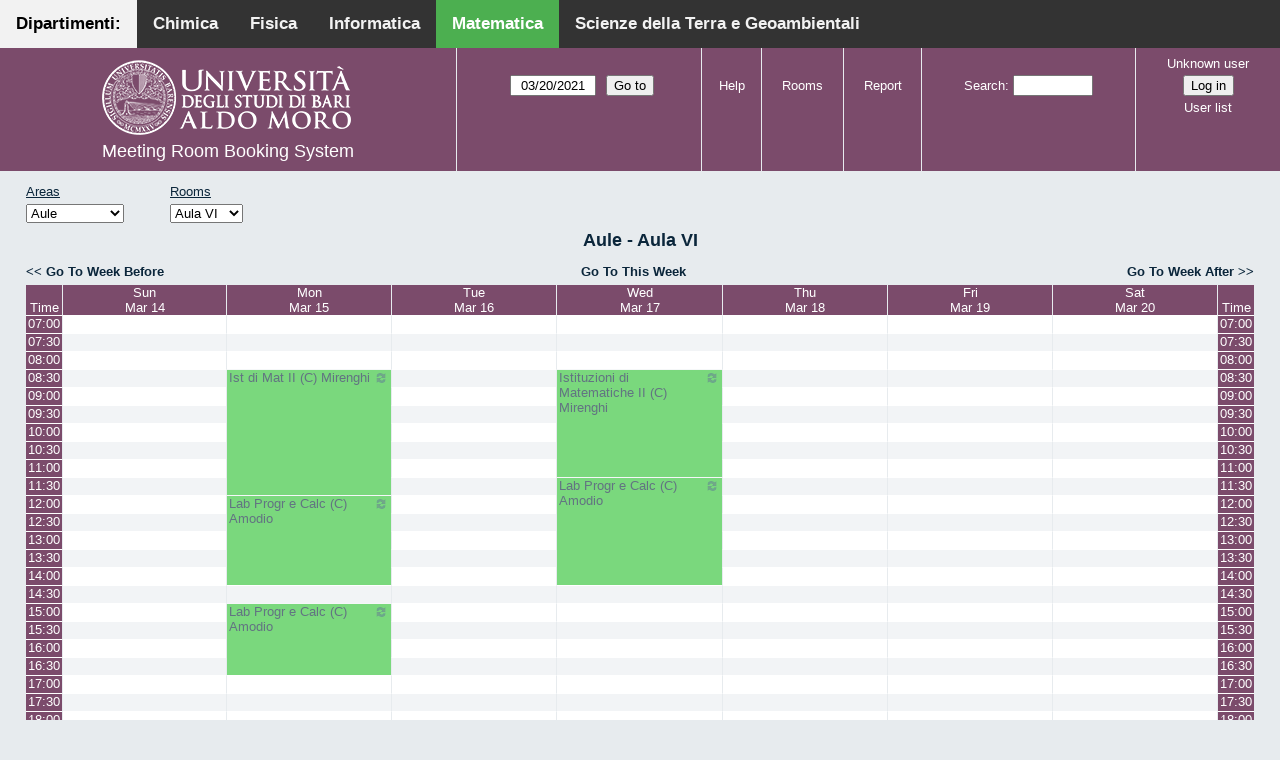

--- FILE ---
content_type: text/html; charset=utf-8
request_url: http://aule.scuolascienzeetecnologie.uniba.it/mrbs/matematica/week.php?year=2021&month=3&day=20&area=1&room=7
body_size: 6170
content:
<!DOCTYPE html>
<!--[if lte IE 9]>
<html lang="en" class="unsupported_browser">
<![endif]-->
<!--[if (!IE)|(gt IE 9)]><!-->
<html lang="en">
<!--<![endif]-->
<head>
<link rel="icon" href="favicon.gif" type="image/x-icon" />
<meta charset="utf-8">
<meta http-equiv="X-UA-Compatible" content="IE=edge">
<meta name="csrf_token" content="42b8513a1954355ae7edd7f70bbc9f18444d79625131d2bba3004f34449b57f9">
<title>Meeting Room Booking System</title>
  <link href="jquery/ui/css/jquery-ui.structure.min.css" rel="stylesheet" type="text/css">
  <link href="jquery/ui/css/sunny/jquery-ui.theme.min.css" rel="stylesheet" type="text/css">
  <link href="jquery/datatables/css/jquery.dataTables.min.css" rel="stylesheet" type="text/css">
  <link href="jquery/datatables/css/buttons.dataTables.css" rel="stylesheet" type="text/css">
  <link href="jquery/datatables/css/fixedColumns.dataTables.min.css" rel="stylesheet" type="text/css">
  <link href="jquery/datatables/css/colReorder.dataTables.css" rel="stylesheet" type="text/css">
      
    <link rel="stylesheet" href="css/mrbs.css.php" type="text/css">
        <link rel="stylesheet" media="print" href="css/mrbs-print.css.php" type="text/css">
    <!--[if IE]>
    <link rel="stylesheet" href="css/mrbs-ie.css" type="text/css">
    <![endif]-->
        <meta name="robots" content="noindex, nofollow">
  <script type="text/javascript" src="jquery/jquery-3.2.1.min.js"></script>
    <script type="text/javascript" src="jquery/jquery-migrate-3.0.0.min.js"></script>
    <script type="text/javascript" src="jquery/ui/jquery-ui.min.js"></script>
      
<script type="text/javascript">
  //<![CDATA[
    function init(params)
  {
  }
  //]]>
</script>

<script type="text/javascript" src="js/functions.js.php?area=1"></script>
<script type="text/javascript" src="js/datepicker.js.php?area=1"></script>
<script type="text/javascript" src="js/general.js.php?area=1"></script>

    
  <script type="text/javascript" src="js/refresh.js.php?area=1"></script>
    <script type="text/javascript" src="js/resizable.js.php?area=1"></script>
  <script type="text/javascript" src="js/multiple.js.php?area=1"></script>
  
<!--[if lte IE 8]>
      <script src="js/html5shiv.min.js"></script>
    <![endif]-->
    
<script type="text/javascript">

//<![CDATA[


$(window).on('load', function() {

  var args = {day: '20',
              month: '3',
              year: '2021',
              area: '1',
              room: '7',
              page: 'week'};
    init(args);

});


//]]>
</script><style>
body {
  margin: 0;
  font-family: Arial, Helvetica, sans-serif;
}
.topnav {
  overflow: hidden;
  background-color: #333;
         position:fixed;
       top: 0;
       margin:auto;
       left: 0;
       right: 0;
       width: 100%;
  
  }
.topnav a {
  float: left;
  color: #f2f2f2;
  text-align: center;
  padding: 14px 16px;
  text-decoration: none;
  font-size: 17px;
  
}
.topnav a:hover {
  background-color: #ddd;
  text-decoration: none;
  color: black;
}
.topnav a.active {
  text-decoration: none;
  background-color: #4CAF50;
  color: white;
}
.topnav a.active2 {
  text-decoration: none;
  background-color: #f2f2f2;
  color: black;
}
</style>
</head>
<div class="topnav">
  <a class="active2" href="#">Dipartimenti: </a>
  <a href="http://aule.scuolascienzeetecnologie.uniba.it/mrbs/chimica/day.php?area=1">Chimica</a>
  <a href="http://aule.scuolascienzeetecnologie.uniba.it/mrbs/fisica/day.php?area=5">Fisica</a>
  <a href="https://classbook.di.uniba.it/">Informatica</a>
  <a class="active" href="http://aule.scuolascienzeetecnologie.uniba.it/mrbs/matematica/day.php?area=1">Matematica</a>
  <a href="http://aule.scuolascienzeetecnologie.uniba.it/mrbs/scterra/day.php?area=1">Scienze della Terra e Geoambientali</a>
</div>
<body class="non_js week">
    <script type="text/javascript">
      //<![CDATA[
      $('body').addClass('js').removeClass('non_js');
      //]]>
    </script> 
    <div class="unsupported_message">
<header class="banner simple">
<nav>
<ul>
<li>
<div class="company">
<div class="logo">
<a href="http://www.uniba.it/">
<img src="images/unibalogo.png" width="256" height="128" alt="Scuola di Scienze e Tecnologie">
</a>
</div>
<div class="mrbs">
<a href="index.php">Meeting Room Booking System</a>
</div>
</div>
</li>
</ul>
</nav>
</header>
<div class="contents">
<p>Unfortunately your browser isn't supported by MRBS.  You will need to upgrade to a more recent version, or else use another browser.</p>
</div>
</div>
<header class="banner">
<nav>
<ul>
<li>
<div class="company">
<div class="logo">
<a href="http://www.uniba.it/">
<img src="images/unibalogo.png" width="256" height="128" alt="Scuola di Scienze e Tecnologie">
</a>
</div>
<div class="mrbs">
<a href="index.php">Meeting Room Booking System</a>
</div>
</div>
</li>
<li>
<form action="day.php" method="get" id="Form1">
<span class="dateselector js_hidden" data-prefix="" data-day="20" data-month="3" data-year="2021" data-min-year="2016" data-max-year="2031" data-form-id="Form1">
<select id="day" name="day">
<option value="1">1</option>
<option value="2">2</option>
<option value="3">3</option>
<option value="4">4</option>
<option value="5">5</option>
<option value="6">6</option>
<option value="7">7</option>
<option value="8">8</option>
<option value="9">9</option>
<option value="10">10</option>
<option value="11">11</option>
<option value="12">12</option>
<option value="13">13</option>
<option value="14">14</option>
<option value="15">15</option>
<option value="16">16</option>
<option value="17">17</option>
<option value="18">18</option>
<option value="19">19</option>
<option value="20" selected="selected">20</option>
<option value="21">21</option>
<option value="22">22</option>
<option value="23">23</option>
<option value="24">24</option>
<option value="25">25</option>
<option value="26">26</option>
<option value="27">27</option>
<option value="28">28</option>
<option value="29">29</option>
<option value="30">30</option>
<option value="31">31</option>
</select>
<select id="month" name="month">
<option value="1">Jan</option>
<option value="2">Feb</option>
<option value="3" selected="selected">Mar</option>
<option value="4">Apr</option>
<option value="5">May</option>
<option value="6">Jun</option>
<option value="7">Jul</option>
<option value="8">Aug</option>
<option value="9">Sep</option>
<option value="10">Oct</option>
<option value="11">Nov</option>
<option value="12">Dec</option>
</select>
<select id="year" name="year">
<option value="2016">2016</option>
<option value="2017">2017</option>
<option value="2018">2018</option>
<option value="2019">2019</option>
<option value="2020">2020</option>
<option value="2021" selected="selected">2021</option>
<option value="2022">2022</option>
<option value="2023">2023</option>
<option value="2024">2024</option>
<option value="2025">2025</option>
<option value="2026">2026</option>
<option value="2027">2027</option>
<option value="2028">2028</option>
<option value="2029">2029</option>
<option value="2030">2030</option>
<option value="2031">2031</option>
</select>
</span>
<input type="hidden" name="area" value="1">
<input type="hidden" name="room" value="7">
<input type="submit" value="Go to">
</form>
</li>
<li>
<a href="help.php?day=20&amp;month=3&amp;year=2021&amp;area=1&amp;room=7">Help</a>
</li>
<li>
<a href="admin.php?day=20&amp;month=3&amp;year=2021&amp;area=1&amp;room=7">Rooms</a>
</li>
<li>
<a href="report.php?day=20&amp;month=3&amp;year=2021&amp;area=1&amp;room=7">Report</a>
</li>
<li>
<form id="header_search" method="post" action="search.php">
<input type="hidden" name="csrf_token" value="42b8513a1954355ae7edd7f70bbc9f18444d79625131d2bba3004f34449b57f9">

<div>
<label><a href="search.php?advanced=1">Search</a></label>
<input type="search" name="search_str" value="" required>
<input type="hidden" name="day" value="20">
<input type="hidden" name="month" value="3">
<input type="hidden" name="year" value="2021">
<input type="hidden" name="area" value="1">
<input type="hidden" name="room" value="7">
</div>
</form>
</li>
<li id="logon_box">
<a href="">Unknown user</a>
<form method="post" action="admin.php">
<input type="hidden" name="csrf_token" value="42b8513a1954355ae7edd7f70bbc9f18444d79625131d2bba3004f34449b57f9">
<input type="hidden" name="target_url" value="week.php?year=2021&amp;month=3&amp;day=20&amp;area=1&amp;room=7">
<input type="hidden" name="action" value="QueryName">
<input type="submit" value="Log in">
</form>
<a id="user_list_link" href="edit_users.php">User list</a>
</li>
</ul>
</nav>
</header>
<div class="contents">
<div id="dwm_header" class="screenonly">
<div id="dwm_areas">
<h3>Areas</h3>
<form id="areaChangeForm" method="get" action="week.php">
<input type="hidden" name="csrf_token" value="42b8513a1954355ae7edd7f70bbc9f18444d79625131d2bba3004f34449b57f9">

<div>
<select class="room_area_select" id="area_select" name="area" onchange="this.form.submit()"><option  value="2">Laboratori</option>
<option selected="selected" value="1">Aule</option>
<option  value="3">Sala Riunioni</option>
</select>
<input type="hidden" name="day"   value="20">
<input type="hidden" name="month" value="3">
<input type="hidden" name="year"  value="2021">
<input type="submit" class="js_none" value="Change">
</div>
</form>
</div>
<div id="dwm_rooms">
<h3>Rooms</h3><form id="roomChangeForm" method="get" action="week.php">
<input type="hidden" name="csrf_token" value="42b8513a1954355ae7edd7f70bbc9f18444d79625131d2bba3004f34449b57f9">

<div>
<select class="room_area_select" name="room" onchange="this.form.submit()">
<option  value="1" title="Primo Anno CdL in Matematica ed Esami di Laurea- Piano Terra">Aula I</option>
<option  value="2" title="Riservata ai Docenti afferenti al Dipartimento . PT">Aula II</option>
<option  value="4" title="Docenti, Studenti, Commissioni Laurea CdL Mat.- PT">Aula III</option>
<option  value="5" title="Riservata a Lezioni CdL Matematica - PT">Aula IV</option>
<option  value="6" title="Riservata a Lezioni ed Esami - PT">Aula V</option>
<option selected="selected" value="7" title="Terzo Anno e Seminari del CdL in Matematica - PT">Aula VI</option>
<option  value="8" title="Riservata a Lezioni ed Esami - PT">Aula VII</option>
<option  value="9" title="Riservata a Lezioni ed Esami - Primo Piano">Aula VIII</option>
<option  value="10" title="Riservata a Lezioni ed Esami CdL in Mat - Primo Piano">Aula IX</option>
<option  value="11" title="Lezioni, Esami, Consiglio CdL in Mat e Mat Mag.-Primo Piano">Aula X</option>
<option  value="12" title="Secondo Anno del CdL in Matematica - Primo Piano">Aula XI</option>
<option  value="13" title="Riservata a Lezioni ed Esami - Primo Piano">Aula XII</option>
<option  value="14" title="Riservata ai Docenti afferenti al Dipartimento - QP">Aula XIII</option>
</select>
<input type="hidden" name="day"   value="20">
<input type="hidden" name="month" value="3">
<input type="hidden" name="year"  value="2021">
<input type="hidden" name="area"  value="1">
<input type="submit" class="js_none" value="Change">
</div>
</form>
</div>
</div>
<div id="dwm">
<h2>Aule - Aula VI</h2>
</div>

<nav class="date_nav">
  <a class="date_before" href="week.php?area=1&amp;room=7&amp;year=2021&amp;month=03&amp;day=13">Go To Week Before</a>
  <a class="date_now" href="week.php?area=1&amp;room=7">Go To This Week</a>
  <a class="date_after" href="week.php?area=1&amp;room=7&amp;year=2021&amp;month=03&amp;day=27">Go To Week After</a>
</nav>
<table class="dwm_main" id="week_main" data-resolution="1800"><thead>
<tr>
<th class="first_last" style="width: 1%">Time</th><th data-date="2021-3-14" style="width: 14.000000%"><a href="day.php?year=2021&amp;month=03&amp;day=14&amp;area=1" title="View Day">Sun<br>Mar 14</a></th>
<th data-date="2021-3-15" style="width: 14.000000%"><a href="day.php?year=2021&amp;month=03&amp;day=15&amp;area=1" title="View Day">Mon<br>Mar 15</a></th>
<th data-date="2021-3-16" style="width: 14.000000%"><a href="day.php?year=2021&amp;month=03&amp;day=16&amp;area=1" title="View Day">Tue<br>Mar 16</a></th>
<th data-date="2021-3-17" style="width: 14.000000%"><a href="day.php?year=2021&amp;month=03&amp;day=17&amp;area=1" title="View Day">Wed<br>Mar 17</a></th>
<th data-date="2021-3-18" style="width: 14.000000%"><a href="day.php?year=2021&amp;month=03&amp;day=18&amp;area=1" title="View Day">Thu<br>Mar 18</a></th>
<th data-date="2021-3-19" style="width: 14.000000%"><a href="day.php?year=2021&amp;month=03&amp;day=19&amp;area=1" title="View Day">Fri<br>Mar 19</a></th>
<th data-date="2021-3-20" style="width: 14.000000%"><a href="day.php?year=2021&amp;month=03&amp;day=20&amp;area=1" title="View Day">Sat<br>Mar 20</a></th>
<th class="first_last" style="width: 1%">Time</th></tr>
</thead>
<tbody>
<tr class="even_row"><td class="row_labels" data-seconds="25200">
<div class="celldiv slots1">
<a href="week.php?year=2021&amp;month=3&amp;day=20&amp;area=1&amp;room=7&amp;timetohighlight=25200" title="Highlight this line">07:00</a>
</div></td>
<td class="new">
<div class="celldiv slots1">
<a href="edit_entry.php?area=1&amp;room=7&amp;hour=7&amp;minute=0&amp;year=2021&amp;month=03&amp;day=14">
</a>
</div>
</td>
<td class="new">
<div class="celldiv slots1">
<a href="edit_entry.php?area=1&amp;room=7&amp;hour=7&amp;minute=0&amp;year=2021&amp;month=03&amp;day=15">
</a>
</div>
</td>
<td class="new">
<div class="celldiv slots1">
<a href="edit_entry.php?area=1&amp;room=7&amp;hour=7&amp;minute=0&amp;year=2021&amp;month=03&amp;day=16">
</a>
</div>
</td>
<td class="new">
<div class="celldiv slots1">
<a href="edit_entry.php?area=1&amp;room=7&amp;hour=7&amp;minute=0&amp;year=2021&amp;month=03&amp;day=17">
</a>
</div>
</td>
<td class="new">
<div class="celldiv slots1">
<a href="edit_entry.php?area=1&amp;room=7&amp;hour=7&amp;minute=0&amp;year=2021&amp;month=03&amp;day=18">
</a>
</div>
</td>
<td class="new">
<div class="celldiv slots1">
<a href="edit_entry.php?area=1&amp;room=7&amp;hour=7&amp;minute=0&amp;year=2021&amp;month=03&amp;day=19">
</a>
</div>
</td>
<td class="new">
<div class="celldiv slots1">
<a href="edit_entry.php?area=1&amp;room=7&amp;hour=7&amp;minute=0&amp;year=2021&amp;month=03&amp;day=20">
</a>
</div>
</td>
<td class="row_labels" data-seconds="25200">
<div class="celldiv slots1">
<a href="week.php?year=2021&amp;month=3&amp;day=20&amp;area=1&amp;room=7&amp;timetohighlight=25200" title="Highlight this line">07:00</a>
</div></td>
</tr>
<tr class="odd_row"><td class="row_labels" data-seconds="27000">
<div class="celldiv slots1">
<a href="week.php?year=2021&amp;month=3&amp;day=20&amp;area=1&amp;room=7&amp;timetohighlight=27000" title="Highlight this line">07:30</a>
</div></td>
<td class="new">
<div class="celldiv slots1">
<a href="edit_entry.php?area=1&amp;room=7&amp;hour=7&amp;minute=30&amp;year=2021&amp;month=03&amp;day=14">
</a>
</div>
</td>
<td class="new">
<div class="celldiv slots1">
<a href="edit_entry.php?area=1&amp;room=7&amp;hour=7&amp;minute=30&amp;year=2021&amp;month=03&amp;day=15">
</a>
</div>
</td>
<td class="new">
<div class="celldiv slots1">
<a href="edit_entry.php?area=1&amp;room=7&amp;hour=7&amp;minute=30&amp;year=2021&amp;month=03&amp;day=16">
</a>
</div>
</td>
<td class="new">
<div class="celldiv slots1">
<a href="edit_entry.php?area=1&amp;room=7&amp;hour=7&amp;minute=30&amp;year=2021&amp;month=03&amp;day=17">
</a>
</div>
</td>
<td class="new">
<div class="celldiv slots1">
<a href="edit_entry.php?area=1&amp;room=7&amp;hour=7&amp;minute=30&amp;year=2021&amp;month=03&amp;day=18">
</a>
</div>
</td>
<td class="new">
<div class="celldiv slots1">
<a href="edit_entry.php?area=1&amp;room=7&amp;hour=7&amp;minute=30&amp;year=2021&amp;month=03&amp;day=19">
</a>
</div>
</td>
<td class="new">
<div class="celldiv slots1">
<a href="edit_entry.php?area=1&amp;room=7&amp;hour=7&amp;minute=30&amp;year=2021&amp;month=03&amp;day=20">
</a>
</div>
</td>
<td class="row_labels" data-seconds="27000">
<div class="celldiv slots1">
<a href="week.php?year=2021&amp;month=3&amp;day=20&amp;area=1&amp;room=7&amp;timetohighlight=27000" title="Highlight this line">07:30</a>
</div></td>
</tr>
<tr class="even_row"><td class="row_labels" data-seconds="28800">
<div class="celldiv slots1">
<a href="week.php?year=2021&amp;month=3&amp;day=20&amp;area=1&amp;room=7&amp;timetohighlight=28800" title="Highlight this line">08:00</a>
</div></td>
<td class="new">
<div class="celldiv slots1">
<a href="edit_entry.php?area=1&amp;room=7&amp;hour=8&amp;minute=0&amp;year=2021&amp;month=03&amp;day=14">
</a>
</div>
</td>
<td class="new">
<div class="celldiv slots1">
<a href="edit_entry.php?area=1&amp;room=7&amp;hour=8&amp;minute=0&amp;year=2021&amp;month=03&amp;day=15">
</a>
</div>
</td>
<td class="new">
<div class="celldiv slots1">
<a href="edit_entry.php?area=1&amp;room=7&amp;hour=8&amp;minute=0&amp;year=2021&amp;month=03&amp;day=16">
</a>
</div>
</td>
<td class="new">
<div class="celldiv slots1">
<a href="edit_entry.php?area=1&amp;room=7&amp;hour=8&amp;minute=0&amp;year=2021&amp;month=03&amp;day=17">
</a>
</div>
</td>
<td class="new">
<div class="celldiv slots1">
<a href="edit_entry.php?area=1&amp;room=7&amp;hour=8&amp;minute=0&amp;year=2021&amp;month=03&amp;day=18">
</a>
</div>
</td>
<td class="new">
<div class="celldiv slots1">
<a href="edit_entry.php?area=1&amp;room=7&amp;hour=8&amp;minute=0&amp;year=2021&amp;month=03&amp;day=19">
</a>
</div>
</td>
<td class="new">
<div class="celldiv slots1">
<a href="edit_entry.php?area=1&amp;room=7&amp;hour=8&amp;minute=0&amp;year=2021&amp;month=03&amp;day=20">
</a>
</div>
</td>
<td class="row_labels" data-seconds="28800">
<div class="celldiv slots1">
<a href="week.php?year=2021&amp;month=3&amp;day=20&amp;area=1&amp;room=7&amp;timetohighlight=28800" title="Highlight this line">08:00</a>
</div></td>
</tr>
<tr class="odd_row"><td class="row_labels" data-seconds="30600">
<div class="celldiv slots1">
<a href="week.php?year=2021&amp;month=3&amp;day=20&amp;area=1&amp;room=7&amp;timetohighlight=30600" title="Highlight this line">08:30</a>
</div></td>
<td class="new">
<div class="celldiv slots1">
<a href="edit_entry.php?area=1&amp;room=7&amp;hour=8&amp;minute=30&amp;year=2021&amp;month=03&amp;day=14">
</a>
</div>
</td>
<td class="L tentative" rowspan="7">
<div data-id="21804" data-type="L" class="celldiv slots7">
<a href="view_entry.php?id=21804&amp;area=1&amp;day=15&amp;month=03&amp;year=2021" title="Istituzioni di Matematiche II
CdL in Chimica
Docente: Mirenghi"><img class="repeat_symbol L tentative" src="images/repeat.png" alt="Series" title="Series" width="10" height="10">Ist di Mat II (C) Mirenghi</a>
</div>
</td>
<td class="new">
<div class="celldiv slots1">
<a href="edit_entry.php?area=1&amp;room=7&amp;hour=8&amp;minute=30&amp;year=2021&amp;month=03&amp;day=16">
</a>
</div>
</td>
<td class="L tentative" rowspan="6">
<div data-id="21816" data-type="L" class="celldiv slots6">
<a href="view_entry.php?id=21816&amp;area=1&amp;day=17&amp;month=03&amp;year=2021" title="Istituzioni di Matematiche II
CdL in Chimica
Docente: Mirenghi"><img class="repeat_symbol L tentative" src="images/repeat.png" alt="Series" title="Series" width="10" height="10">Istituzioni di Matematiche II (C) Mirenghi</a>
</div>
</td>
<td class="new">
<div class="celldiv slots1">
<a href="edit_entry.php?area=1&amp;room=7&amp;hour=8&amp;minute=30&amp;year=2021&amp;month=03&amp;day=18">
</a>
</div>
</td>
<td class="new">
<div class="celldiv slots1">
<a href="edit_entry.php?area=1&amp;room=7&amp;hour=8&amp;minute=30&amp;year=2021&amp;month=03&amp;day=19">
</a>
</div>
</td>
<td class="new">
<div class="celldiv slots1">
<a href="edit_entry.php?area=1&amp;room=7&amp;hour=8&amp;minute=30&amp;year=2021&amp;month=03&amp;day=20">
</a>
</div>
</td>
<td class="row_labels" data-seconds="30600">
<div class="celldiv slots1">
<a href="week.php?year=2021&amp;month=3&amp;day=20&amp;area=1&amp;room=7&amp;timetohighlight=30600" title="Highlight this line">08:30</a>
</div></td>
</tr>
<tr class="even_row"><td class="row_labels" data-seconds="32400">
<div class="celldiv slots1">
<a href="week.php?year=2021&amp;month=3&amp;day=20&amp;area=1&amp;room=7&amp;timetohighlight=32400" title="Highlight this line">09:00</a>
</div></td>
<td class="new">
<div class="celldiv slots1">
<a href="edit_entry.php?area=1&amp;room=7&amp;hour=9&amp;minute=0&amp;year=2021&amp;month=03&amp;day=14">
</a>
</div>
</td>
<td class="new">
<div class="celldiv slots1">
<a href="edit_entry.php?area=1&amp;room=7&amp;hour=9&amp;minute=0&amp;year=2021&amp;month=03&amp;day=16">
</a>
</div>
</td>
<td class="new">
<div class="celldiv slots1">
<a href="edit_entry.php?area=1&amp;room=7&amp;hour=9&amp;minute=0&amp;year=2021&amp;month=03&amp;day=18">
</a>
</div>
</td>
<td class="new">
<div class="celldiv slots1">
<a href="edit_entry.php?area=1&amp;room=7&amp;hour=9&amp;minute=0&amp;year=2021&amp;month=03&amp;day=19">
</a>
</div>
</td>
<td class="new">
<div class="celldiv slots1">
<a href="edit_entry.php?area=1&amp;room=7&amp;hour=9&amp;minute=0&amp;year=2021&amp;month=03&amp;day=20">
</a>
</div>
</td>
<td class="row_labels" data-seconds="32400">
<div class="celldiv slots1">
<a href="week.php?year=2021&amp;month=3&amp;day=20&amp;area=1&amp;room=7&amp;timetohighlight=32400" title="Highlight this line">09:00</a>
</div></td>
</tr>
<tr class="odd_row"><td class="row_labels" data-seconds="34200">
<div class="celldiv slots1">
<a href="week.php?year=2021&amp;month=3&amp;day=20&amp;area=1&amp;room=7&amp;timetohighlight=34200" title="Highlight this line">09:30</a>
</div></td>
<td class="new">
<div class="celldiv slots1">
<a href="edit_entry.php?area=1&amp;room=7&amp;hour=9&amp;minute=30&amp;year=2021&amp;month=03&amp;day=14">
</a>
</div>
</td>
<td class="new">
<div class="celldiv slots1">
<a href="edit_entry.php?area=1&amp;room=7&amp;hour=9&amp;minute=30&amp;year=2021&amp;month=03&amp;day=16">
</a>
</div>
</td>
<td class="new">
<div class="celldiv slots1">
<a href="edit_entry.php?area=1&amp;room=7&amp;hour=9&amp;minute=30&amp;year=2021&amp;month=03&amp;day=18">
</a>
</div>
</td>
<td class="new">
<div class="celldiv slots1">
<a href="edit_entry.php?area=1&amp;room=7&amp;hour=9&amp;minute=30&amp;year=2021&amp;month=03&amp;day=19">
</a>
</div>
</td>
<td class="new">
<div class="celldiv slots1">
<a href="edit_entry.php?area=1&amp;room=7&amp;hour=9&amp;minute=30&amp;year=2021&amp;month=03&amp;day=20">
</a>
</div>
</td>
<td class="row_labels" data-seconds="34200">
<div class="celldiv slots1">
<a href="week.php?year=2021&amp;month=3&amp;day=20&amp;area=1&amp;room=7&amp;timetohighlight=34200" title="Highlight this line">09:30</a>
</div></td>
</tr>
<tr class="even_row"><td class="row_labels" data-seconds="36000">
<div class="celldiv slots1">
<a href="week.php?year=2021&amp;month=3&amp;day=20&amp;area=1&amp;room=7&amp;timetohighlight=36000" title="Highlight this line">10:00</a>
</div></td>
<td class="new">
<div class="celldiv slots1">
<a href="edit_entry.php?area=1&amp;room=7&amp;hour=10&amp;minute=0&amp;year=2021&amp;month=03&amp;day=14">
</a>
</div>
</td>
<td class="new">
<div class="celldiv slots1">
<a href="edit_entry.php?area=1&amp;room=7&amp;hour=10&amp;minute=0&amp;year=2021&amp;month=03&amp;day=16">
</a>
</div>
</td>
<td class="new">
<div class="celldiv slots1">
<a href="edit_entry.php?area=1&amp;room=7&amp;hour=10&amp;minute=0&amp;year=2021&amp;month=03&amp;day=18">
</a>
</div>
</td>
<td class="new">
<div class="celldiv slots1">
<a href="edit_entry.php?area=1&amp;room=7&amp;hour=10&amp;minute=0&amp;year=2021&amp;month=03&amp;day=19">
</a>
</div>
</td>
<td class="new">
<div class="celldiv slots1">
<a href="edit_entry.php?area=1&amp;room=7&amp;hour=10&amp;minute=0&amp;year=2021&amp;month=03&amp;day=20">
</a>
</div>
</td>
<td class="row_labels" data-seconds="36000">
<div class="celldiv slots1">
<a href="week.php?year=2021&amp;month=3&amp;day=20&amp;area=1&amp;room=7&amp;timetohighlight=36000" title="Highlight this line">10:00</a>
</div></td>
</tr>
<tr class="odd_row"><td class="row_labels" data-seconds="37800">
<div class="celldiv slots1">
<a href="week.php?year=2021&amp;month=3&amp;day=20&amp;area=1&amp;room=7&amp;timetohighlight=37800" title="Highlight this line">10:30</a>
</div></td>
<td class="new">
<div class="celldiv slots1">
<a href="edit_entry.php?area=1&amp;room=7&amp;hour=10&amp;minute=30&amp;year=2021&amp;month=03&amp;day=14">
</a>
</div>
</td>
<td class="new">
<div class="celldiv slots1">
<a href="edit_entry.php?area=1&amp;room=7&amp;hour=10&amp;minute=30&amp;year=2021&amp;month=03&amp;day=16">
</a>
</div>
</td>
<td class="new">
<div class="celldiv slots1">
<a href="edit_entry.php?area=1&amp;room=7&amp;hour=10&amp;minute=30&amp;year=2021&amp;month=03&amp;day=18">
</a>
</div>
</td>
<td class="new">
<div class="celldiv slots1">
<a href="edit_entry.php?area=1&amp;room=7&amp;hour=10&amp;minute=30&amp;year=2021&amp;month=03&amp;day=19">
</a>
</div>
</td>
<td class="new">
<div class="celldiv slots1">
<a href="edit_entry.php?area=1&amp;room=7&amp;hour=10&amp;minute=30&amp;year=2021&amp;month=03&amp;day=20">
</a>
</div>
</td>
<td class="row_labels" data-seconds="37800">
<div class="celldiv slots1">
<a href="week.php?year=2021&amp;month=3&amp;day=20&amp;area=1&amp;room=7&amp;timetohighlight=37800" title="Highlight this line">10:30</a>
</div></td>
</tr>
<tr class="even_row"><td class="row_labels" data-seconds="39600">
<div class="celldiv slots1">
<a href="week.php?year=2021&amp;month=3&amp;day=20&amp;area=1&amp;room=7&amp;timetohighlight=39600" title="Highlight this line">11:00</a>
</div></td>
<td class="new">
<div class="celldiv slots1">
<a href="edit_entry.php?area=1&amp;room=7&amp;hour=11&amp;minute=0&amp;year=2021&amp;month=03&amp;day=14">
</a>
</div>
</td>
<td class="new">
<div class="celldiv slots1">
<a href="edit_entry.php?area=1&amp;room=7&amp;hour=11&amp;minute=0&amp;year=2021&amp;month=03&amp;day=16">
</a>
</div>
</td>
<td class="new">
<div class="celldiv slots1">
<a href="edit_entry.php?area=1&amp;room=7&amp;hour=11&amp;minute=0&amp;year=2021&amp;month=03&amp;day=18">
</a>
</div>
</td>
<td class="new">
<div class="celldiv slots1">
<a href="edit_entry.php?area=1&amp;room=7&amp;hour=11&amp;minute=0&amp;year=2021&amp;month=03&amp;day=19">
</a>
</div>
</td>
<td class="new">
<div class="celldiv slots1">
<a href="edit_entry.php?area=1&amp;room=7&amp;hour=11&amp;minute=0&amp;year=2021&amp;month=03&amp;day=20">
</a>
</div>
</td>
<td class="row_labels" data-seconds="39600">
<div class="celldiv slots1">
<a href="week.php?year=2021&amp;month=3&amp;day=20&amp;area=1&amp;room=7&amp;timetohighlight=39600" title="Highlight this line">11:00</a>
</div></td>
</tr>
<tr class="odd_row"><td class="row_labels" data-seconds="41400">
<div class="celldiv slots1">
<a href="week.php?year=2021&amp;month=3&amp;day=20&amp;area=1&amp;room=7&amp;timetohighlight=41400" title="Highlight this line">11:30</a>
</div></td>
<td class="new">
<div class="celldiv slots1">
<a href="edit_entry.php?area=1&amp;room=7&amp;hour=11&amp;minute=30&amp;year=2021&amp;month=03&amp;day=14">
</a>
</div>
</td>
<td class="new">
<div class="celldiv slots1">
<a href="edit_entry.php?area=1&amp;room=7&amp;hour=11&amp;minute=30&amp;year=2021&amp;month=03&amp;day=16">
</a>
</div>
</td>
<td class="L tentative" rowspan="6">
<div data-id="21817" data-type="L" class="celldiv slots6">
<a href="view_entry.php?id=21817&amp;area=1&amp;day=17&amp;month=03&amp;year=2021" title="Laboraorio di Programmazione e Calcolo
CdL in Chimica
Docente: Amodio"><img class="repeat_symbol L tentative" src="images/repeat.png" alt="Series" title="Series" width="10" height="10">Lab Progr e Calc (C) Amodio</a>
</div>
</td>
<td class="new">
<div class="celldiv slots1">
<a href="edit_entry.php?area=1&amp;room=7&amp;hour=11&amp;minute=30&amp;year=2021&amp;month=03&amp;day=18">
</a>
</div>
</td>
<td class="new">
<div class="celldiv slots1">
<a href="edit_entry.php?area=1&amp;room=7&amp;hour=11&amp;minute=30&amp;year=2021&amp;month=03&amp;day=19">
</a>
</div>
</td>
<td class="new">
<div class="celldiv slots1">
<a href="edit_entry.php?area=1&amp;room=7&amp;hour=11&amp;minute=30&amp;year=2021&amp;month=03&amp;day=20">
</a>
</div>
</td>
<td class="row_labels" data-seconds="41400">
<div class="celldiv slots1">
<a href="week.php?year=2021&amp;month=3&amp;day=20&amp;area=1&amp;room=7&amp;timetohighlight=41400" title="Highlight this line">11:30</a>
</div></td>
</tr>
<tr class="even_row"><td class="row_labels" data-seconds="43200">
<div class="celldiv slots1">
<a href="week.php?year=2021&amp;month=3&amp;day=20&amp;area=1&amp;room=7&amp;timetohighlight=43200" title="Highlight this line">12:00</a>
</div></td>
<td class="new">
<div class="celldiv slots1">
<a href="edit_entry.php?area=1&amp;room=7&amp;hour=12&amp;minute=0&amp;year=2021&amp;month=03&amp;day=14">
</a>
</div>
</td>
<td class="L tentative" rowspan="5">
<div data-id="21805" data-type="L" class="celldiv slots5">
<a href="view_entry.php?id=21805&amp;area=1&amp;day=15&amp;month=03&amp;year=2021" title="Laboraorio di Programmazione e Calcolo
CdL in Chimica
Docente: Amodio"><img class="repeat_symbol L tentative" src="images/repeat.png" alt="Series" title="Series" width="10" height="10">Lab Progr e Calc (C) Amodio</a>
</div>
</td>
<td class="new">
<div class="celldiv slots1">
<a href="edit_entry.php?area=1&amp;room=7&amp;hour=12&amp;minute=0&amp;year=2021&amp;month=03&amp;day=16">
</a>
</div>
</td>
<td class="new">
<div class="celldiv slots1">
<a href="edit_entry.php?area=1&amp;room=7&amp;hour=12&amp;minute=0&amp;year=2021&amp;month=03&amp;day=18">
</a>
</div>
</td>
<td class="new">
<div class="celldiv slots1">
<a href="edit_entry.php?area=1&amp;room=7&amp;hour=12&amp;minute=0&amp;year=2021&amp;month=03&amp;day=19">
</a>
</div>
</td>
<td class="new">
<div class="celldiv slots1">
<a href="edit_entry.php?area=1&amp;room=7&amp;hour=12&amp;minute=0&amp;year=2021&amp;month=03&amp;day=20">
</a>
</div>
</td>
<td class="row_labels" data-seconds="43200">
<div class="celldiv slots1">
<a href="week.php?year=2021&amp;month=3&amp;day=20&amp;area=1&amp;room=7&amp;timetohighlight=43200" title="Highlight this line">12:00</a>
</div></td>
</tr>
<tr class="odd_row"><td class="row_labels" data-seconds="45000">
<div class="celldiv slots1">
<a href="week.php?year=2021&amp;month=3&amp;day=20&amp;area=1&amp;room=7&amp;timetohighlight=45000" title="Highlight this line">12:30</a>
</div></td>
<td class="new">
<div class="celldiv slots1">
<a href="edit_entry.php?area=1&amp;room=7&amp;hour=12&amp;minute=30&amp;year=2021&amp;month=03&amp;day=14">
</a>
</div>
</td>
<td class="new">
<div class="celldiv slots1">
<a href="edit_entry.php?area=1&amp;room=7&amp;hour=12&amp;minute=30&amp;year=2021&amp;month=03&amp;day=16">
</a>
</div>
</td>
<td class="new">
<div class="celldiv slots1">
<a href="edit_entry.php?area=1&amp;room=7&amp;hour=12&amp;minute=30&amp;year=2021&amp;month=03&amp;day=18">
</a>
</div>
</td>
<td class="new">
<div class="celldiv slots1">
<a href="edit_entry.php?area=1&amp;room=7&amp;hour=12&amp;minute=30&amp;year=2021&amp;month=03&amp;day=19">
</a>
</div>
</td>
<td class="new">
<div class="celldiv slots1">
<a href="edit_entry.php?area=1&amp;room=7&amp;hour=12&amp;minute=30&amp;year=2021&amp;month=03&amp;day=20">
</a>
</div>
</td>
<td class="row_labels" data-seconds="45000">
<div class="celldiv slots1">
<a href="week.php?year=2021&amp;month=3&amp;day=20&amp;area=1&amp;room=7&amp;timetohighlight=45000" title="Highlight this line">12:30</a>
</div></td>
</tr>
<tr class="even_row"><td class="row_labels" data-seconds="46800">
<div class="celldiv slots1">
<a href="week.php?year=2021&amp;month=3&amp;day=20&amp;area=1&amp;room=7&amp;timetohighlight=46800" title="Highlight this line">13:00</a>
</div></td>
<td class="new">
<div class="celldiv slots1">
<a href="edit_entry.php?area=1&amp;room=7&amp;hour=13&amp;minute=0&amp;year=2021&amp;month=03&amp;day=14">
</a>
</div>
</td>
<td class="new">
<div class="celldiv slots1">
<a href="edit_entry.php?area=1&amp;room=7&amp;hour=13&amp;minute=0&amp;year=2021&amp;month=03&amp;day=16">
</a>
</div>
</td>
<td class="new">
<div class="celldiv slots1">
<a href="edit_entry.php?area=1&amp;room=7&amp;hour=13&amp;minute=0&amp;year=2021&amp;month=03&amp;day=18">
</a>
</div>
</td>
<td class="new">
<div class="celldiv slots1">
<a href="edit_entry.php?area=1&amp;room=7&amp;hour=13&amp;minute=0&amp;year=2021&amp;month=03&amp;day=19">
</a>
</div>
</td>
<td class="new">
<div class="celldiv slots1">
<a href="edit_entry.php?area=1&amp;room=7&amp;hour=13&amp;minute=0&amp;year=2021&amp;month=03&amp;day=20">
</a>
</div>
</td>
<td class="row_labels" data-seconds="46800">
<div class="celldiv slots1">
<a href="week.php?year=2021&amp;month=3&amp;day=20&amp;area=1&amp;room=7&amp;timetohighlight=46800" title="Highlight this line">13:00</a>
</div></td>
</tr>
<tr class="odd_row"><td class="row_labels" data-seconds="48600">
<div class="celldiv slots1">
<a href="week.php?year=2021&amp;month=3&amp;day=20&amp;area=1&amp;room=7&amp;timetohighlight=48600" title="Highlight this line">13:30</a>
</div></td>
<td class="new">
<div class="celldiv slots1">
<a href="edit_entry.php?area=1&amp;room=7&amp;hour=13&amp;minute=30&amp;year=2021&amp;month=03&amp;day=14">
</a>
</div>
</td>
<td class="new">
<div class="celldiv slots1">
<a href="edit_entry.php?area=1&amp;room=7&amp;hour=13&amp;minute=30&amp;year=2021&amp;month=03&amp;day=16">
</a>
</div>
</td>
<td class="new">
<div class="celldiv slots1">
<a href="edit_entry.php?area=1&amp;room=7&amp;hour=13&amp;minute=30&amp;year=2021&amp;month=03&amp;day=18">
</a>
</div>
</td>
<td class="new">
<div class="celldiv slots1">
<a href="edit_entry.php?area=1&amp;room=7&amp;hour=13&amp;minute=30&amp;year=2021&amp;month=03&amp;day=19">
</a>
</div>
</td>
<td class="new">
<div class="celldiv slots1">
<a href="edit_entry.php?area=1&amp;room=7&amp;hour=13&amp;minute=30&amp;year=2021&amp;month=03&amp;day=20">
</a>
</div>
</td>
<td class="row_labels" data-seconds="48600">
<div class="celldiv slots1">
<a href="week.php?year=2021&amp;month=3&amp;day=20&amp;area=1&amp;room=7&amp;timetohighlight=48600" title="Highlight this line">13:30</a>
</div></td>
</tr>
<tr class="even_row"><td class="row_labels" data-seconds="50400">
<div class="celldiv slots1">
<a href="week.php?year=2021&amp;month=3&amp;day=20&amp;area=1&amp;room=7&amp;timetohighlight=50400" title="Highlight this line">14:00</a>
</div></td>
<td class="new">
<div class="celldiv slots1">
<a href="edit_entry.php?area=1&amp;room=7&amp;hour=14&amp;minute=0&amp;year=2021&amp;month=03&amp;day=14">
</a>
</div>
</td>
<td class="new">
<div class="celldiv slots1">
<a href="edit_entry.php?area=1&amp;room=7&amp;hour=14&amp;minute=0&amp;year=2021&amp;month=03&amp;day=16">
</a>
</div>
</td>
<td class="new">
<div class="celldiv slots1">
<a href="edit_entry.php?area=1&amp;room=7&amp;hour=14&amp;minute=0&amp;year=2021&amp;month=03&amp;day=18">
</a>
</div>
</td>
<td class="new">
<div class="celldiv slots1">
<a href="edit_entry.php?area=1&amp;room=7&amp;hour=14&amp;minute=0&amp;year=2021&amp;month=03&amp;day=19">
</a>
</div>
</td>
<td class="new">
<div class="celldiv slots1">
<a href="edit_entry.php?area=1&amp;room=7&amp;hour=14&amp;minute=0&amp;year=2021&amp;month=03&amp;day=20">
</a>
</div>
</td>
<td class="row_labels" data-seconds="50400">
<div class="celldiv slots1">
<a href="week.php?year=2021&amp;month=3&amp;day=20&amp;area=1&amp;room=7&amp;timetohighlight=50400" title="Highlight this line">14:00</a>
</div></td>
</tr>
<tr class="odd_row"><td class="row_labels" data-seconds="52200">
<div class="celldiv slots1">
<a href="week.php?year=2021&amp;month=3&amp;day=20&amp;area=1&amp;room=7&amp;timetohighlight=52200" title="Highlight this line">14:30</a>
</div></td>
<td class="new">
<div class="celldiv slots1">
<a href="edit_entry.php?area=1&amp;room=7&amp;hour=14&amp;minute=30&amp;year=2021&amp;month=03&amp;day=14">
</a>
</div>
</td>
<td class="new">
<div class="celldiv slots1">
<a href="edit_entry.php?area=1&amp;room=7&amp;hour=14&amp;minute=30&amp;year=2021&amp;month=03&amp;day=15">
</a>
</div>
</td>
<td class="new">
<div class="celldiv slots1">
<a href="edit_entry.php?area=1&amp;room=7&amp;hour=14&amp;minute=30&amp;year=2021&amp;month=03&amp;day=16">
</a>
</div>
</td>
<td class="new">
<div class="celldiv slots1">
<a href="edit_entry.php?area=1&amp;room=7&amp;hour=14&amp;minute=30&amp;year=2021&amp;month=03&amp;day=17">
</a>
</div>
</td>
<td class="new">
<div class="celldiv slots1">
<a href="edit_entry.php?area=1&amp;room=7&amp;hour=14&amp;minute=30&amp;year=2021&amp;month=03&amp;day=18">
</a>
</div>
</td>
<td class="new">
<div class="celldiv slots1">
<a href="edit_entry.php?area=1&amp;room=7&amp;hour=14&amp;minute=30&amp;year=2021&amp;month=03&amp;day=19">
</a>
</div>
</td>
<td class="new">
<div class="celldiv slots1">
<a href="edit_entry.php?area=1&amp;room=7&amp;hour=14&amp;minute=30&amp;year=2021&amp;month=03&amp;day=20">
</a>
</div>
</td>
<td class="row_labels" data-seconds="52200">
<div class="celldiv slots1">
<a href="week.php?year=2021&amp;month=3&amp;day=20&amp;area=1&amp;room=7&amp;timetohighlight=52200" title="Highlight this line">14:30</a>
</div></td>
</tr>
<tr class="even_row"><td class="row_labels" data-seconds="54000">
<div class="celldiv slots1">
<a href="week.php?year=2021&amp;month=3&amp;day=20&amp;area=1&amp;room=7&amp;timetohighlight=54000" title="Highlight this line">15:00</a>
</div></td>
<td class="new">
<div class="celldiv slots1">
<a href="edit_entry.php?area=1&amp;room=7&amp;hour=15&amp;minute=0&amp;year=2021&amp;month=03&amp;day=14">
</a>
</div>
</td>
<td class="L tentative" rowspan="4">
<div data-id="21806" data-type="L" class="celldiv slots4">
<a href="view_entry.php?id=21806&amp;area=1&amp;day=15&amp;month=03&amp;year=2021" title="Laboraorio di Programmazione e Calcolo
CdL in Chimica
Docente: Amodio"><img class="repeat_symbol L tentative" src="images/repeat.png" alt="Series" title="Series" width="10" height="10">Lab Progr e Calc (C) Amodio</a>
</div>
</td>
<td class="new">
<div class="celldiv slots1">
<a href="edit_entry.php?area=1&amp;room=7&amp;hour=15&amp;minute=0&amp;year=2021&amp;month=03&amp;day=16">
</a>
</div>
</td>
<td class="new">
<div class="celldiv slots1">
<a href="edit_entry.php?area=1&amp;room=7&amp;hour=15&amp;minute=0&amp;year=2021&amp;month=03&amp;day=17">
</a>
</div>
</td>
<td class="new">
<div class="celldiv slots1">
<a href="edit_entry.php?area=1&amp;room=7&amp;hour=15&amp;minute=0&amp;year=2021&amp;month=03&amp;day=18">
</a>
</div>
</td>
<td class="new">
<div class="celldiv slots1">
<a href="edit_entry.php?area=1&amp;room=7&amp;hour=15&amp;minute=0&amp;year=2021&amp;month=03&amp;day=19">
</a>
</div>
</td>
<td class="new">
<div class="celldiv slots1">
<a href="edit_entry.php?area=1&amp;room=7&amp;hour=15&amp;minute=0&amp;year=2021&amp;month=03&amp;day=20">
</a>
</div>
</td>
<td class="row_labels" data-seconds="54000">
<div class="celldiv slots1">
<a href="week.php?year=2021&amp;month=3&amp;day=20&amp;area=1&amp;room=7&amp;timetohighlight=54000" title="Highlight this line">15:00</a>
</div></td>
</tr>
<tr class="odd_row"><td class="row_labels" data-seconds="55800">
<div class="celldiv slots1">
<a href="week.php?year=2021&amp;month=3&amp;day=20&amp;area=1&amp;room=7&amp;timetohighlight=55800" title="Highlight this line">15:30</a>
</div></td>
<td class="new">
<div class="celldiv slots1">
<a href="edit_entry.php?area=1&amp;room=7&amp;hour=15&amp;minute=30&amp;year=2021&amp;month=03&amp;day=14">
</a>
</div>
</td>
<td class="new">
<div class="celldiv slots1">
<a href="edit_entry.php?area=1&amp;room=7&amp;hour=15&amp;minute=30&amp;year=2021&amp;month=03&amp;day=16">
</a>
</div>
</td>
<td class="new">
<div class="celldiv slots1">
<a href="edit_entry.php?area=1&amp;room=7&amp;hour=15&amp;minute=30&amp;year=2021&amp;month=03&amp;day=17">
</a>
</div>
</td>
<td class="new">
<div class="celldiv slots1">
<a href="edit_entry.php?area=1&amp;room=7&amp;hour=15&amp;minute=30&amp;year=2021&amp;month=03&amp;day=18">
</a>
</div>
</td>
<td class="new">
<div class="celldiv slots1">
<a href="edit_entry.php?area=1&amp;room=7&amp;hour=15&amp;minute=30&amp;year=2021&amp;month=03&amp;day=19">
</a>
</div>
</td>
<td class="new">
<div class="celldiv slots1">
<a href="edit_entry.php?area=1&amp;room=7&amp;hour=15&amp;minute=30&amp;year=2021&amp;month=03&amp;day=20">
</a>
</div>
</td>
<td class="row_labels" data-seconds="55800">
<div class="celldiv slots1">
<a href="week.php?year=2021&amp;month=3&amp;day=20&amp;area=1&amp;room=7&amp;timetohighlight=55800" title="Highlight this line">15:30</a>
</div></td>
</tr>
<tr class="even_row"><td class="row_labels" data-seconds="57600">
<div class="celldiv slots1">
<a href="week.php?year=2021&amp;month=3&amp;day=20&amp;area=1&amp;room=7&amp;timetohighlight=57600" title="Highlight this line">16:00</a>
</div></td>
<td class="new">
<div class="celldiv slots1">
<a href="edit_entry.php?area=1&amp;room=7&amp;hour=16&amp;minute=0&amp;year=2021&amp;month=03&amp;day=14">
</a>
</div>
</td>
<td class="new">
<div class="celldiv slots1">
<a href="edit_entry.php?area=1&amp;room=7&amp;hour=16&amp;minute=0&amp;year=2021&amp;month=03&amp;day=16">
</a>
</div>
</td>
<td class="new">
<div class="celldiv slots1">
<a href="edit_entry.php?area=1&amp;room=7&amp;hour=16&amp;minute=0&amp;year=2021&amp;month=03&amp;day=17">
</a>
</div>
</td>
<td class="new">
<div class="celldiv slots1">
<a href="edit_entry.php?area=1&amp;room=7&amp;hour=16&amp;minute=0&amp;year=2021&amp;month=03&amp;day=18">
</a>
</div>
</td>
<td class="new">
<div class="celldiv slots1">
<a href="edit_entry.php?area=1&amp;room=7&amp;hour=16&amp;minute=0&amp;year=2021&amp;month=03&amp;day=19">
</a>
</div>
</td>
<td class="new">
<div class="celldiv slots1">
<a href="edit_entry.php?area=1&amp;room=7&amp;hour=16&amp;minute=0&amp;year=2021&amp;month=03&amp;day=20">
</a>
</div>
</td>
<td class="row_labels" data-seconds="57600">
<div class="celldiv slots1">
<a href="week.php?year=2021&amp;month=3&amp;day=20&amp;area=1&amp;room=7&amp;timetohighlight=57600" title="Highlight this line">16:00</a>
</div></td>
</tr>
<tr class="odd_row"><td class="row_labels" data-seconds="59400">
<div class="celldiv slots1">
<a href="week.php?year=2021&amp;month=3&amp;day=20&amp;area=1&amp;room=7&amp;timetohighlight=59400" title="Highlight this line">16:30</a>
</div></td>
<td class="new">
<div class="celldiv slots1">
<a href="edit_entry.php?area=1&amp;room=7&amp;hour=16&amp;minute=30&amp;year=2021&amp;month=03&amp;day=14">
</a>
</div>
</td>
<td class="new">
<div class="celldiv slots1">
<a href="edit_entry.php?area=1&amp;room=7&amp;hour=16&amp;minute=30&amp;year=2021&amp;month=03&amp;day=16">
</a>
</div>
</td>
<td class="new">
<div class="celldiv slots1">
<a href="edit_entry.php?area=1&amp;room=7&amp;hour=16&amp;minute=30&amp;year=2021&amp;month=03&amp;day=17">
</a>
</div>
</td>
<td class="new">
<div class="celldiv slots1">
<a href="edit_entry.php?area=1&amp;room=7&amp;hour=16&amp;minute=30&amp;year=2021&amp;month=03&amp;day=18">
</a>
</div>
</td>
<td class="new">
<div class="celldiv slots1">
<a href="edit_entry.php?area=1&amp;room=7&amp;hour=16&amp;minute=30&amp;year=2021&amp;month=03&amp;day=19">
</a>
</div>
</td>
<td class="new">
<div class="celldiv slots1">
<a href="edit_entry.php?area=1&amp;room=7&amp;hour=16&amp;minute=30&amp;year=2021&amp;month=03&amp;day=20">
</a>
</div>
</td>
<td class="row_labels" data-seconds="59400">
<div class="celldiv slots1">
<a href="week.php?year=2021&amp;month=3&amp;day=20&amp;area=1&amp;room=7&amp;timetohighlight=59400" title="Highlight this line">16:30</a>
</div></td>
</tr>
<tr class="even_row"><td class="row_labels" data-seconds="61200">
<div class="celldiv slots1">
<a href="week.php?year=2021&amp;month=3&amp;day=20&amp;area=1&amp;room=7&amp;timetohighlight=61200" title="Highlight this line">17:00</a>
</div></td>
<td class="new">
<div class="celldiv slots1">
<a href="edit_entry.php?area=1&amp;room=7&amp;hour=17&amp;minute=0&amp;year=2021&amp;month=03&amp;day=14">
</a>
</div>
</td>
<td class="new">
<div class="celldiv slots1">
<a href="edit_entry.php?area=1&amp;room=7&amp;hour=17&amp;minute=0&amp;year=2021&amp;month=03&amp;day=15">
</a>
</div>
</td>
<td class="new">
<div class="celldiv slots1">
<a href="edit_entry.php?area=1&amp;room=7&amp;hour=17&amp;minute=0&amp;year=2021&amp;month=03&amp;day=16">
</a>
</div>
</td>
<td class="new">
<div class="celldiv slots1">
<a href="edit_entry.php?area=1&amp;room=7&amp;hour=17&amp;minute=0&amp;year=2021&amp;month=03&amp;day=17">
</a>
</div>
</td>
<td class="new">
<div class="celldiv slots1">
<a href="edit_entry.php?area=1&amp;room=7&amp;hour=17&amp;minute=0&amp;year=2021&amp;month=03&amp;day=18">
</a>
</div>
</td>
<td class="new">
<div class="celldiv slots1">
<a href="edit_entry.php?area=1&amp;room=7&amp;hour=17&amp;minute=0&amp;year=2021&amp;month=03&amp;day=19">
</a>
</div>
</td>
<td class="new">
<div class="celldiv slots1">
<a href="edit_entry.php?area=1&amp;room=7&amp;hour=17&amp;minute=0&amp;year=2021&amp;month=03&amp;day=20">
</a>
</div>
</td>
<td class="row_labels" data-seconds="61200">
<div class="celldiv slots1">
<a href="week.php?year=2021&amp;month=3&amp;day=20&amp;area=1&amp;room=7&amp;timetohighlight=61200" title="Highlight this line">17:00</a>
</div></td>
</tr>
<tr class="odd_row"><td class="row_labels" data-seconds="63000">
<div class="celldiv slots1">
<a href="week.php?year=2021&amp;month=3&amp;day=20&amp;area=1&amp;room=7&amp;timetohighlight=63000" title="Highlight this line">17:30</a>
</div></td>
<td class="new">
<div class="celldiv slots1">
<a href="edit_entry.php?area=1&amp;room=7&amp;hour=17&amp;minute=30&amp;year=2021&amp;month=03&amp;day=14">
</a>
</div>
</td>
<td class="new">
<div class="celldiv slots1">
<a href="edit_entry.php?area=1&amp;room=7&amp;hour=17&amp;minute=30&amp;year=2021&amp;month=03&amp;day=15">
</a>
</div>
</td>
<td class="new">
<div class="celldiv slots1">
<a href="edit_entry.php?area=1&amp;room=7&amp;hour=17&amp;minute=30&amp;year=2021&amp;month=03&amp;day=16">
</a>
</div>
</td>
<td class="new">
<div class="celldiv slots1">
<a href="edit_entry.php?area=1&amp;room=7&amp;hour=17&amp;minute=30&amp;year=2021&amp;month=03&amp;day=17">
</a>
</div>
</td>
<td class="new">
<div class="celldiv slots1">
<a href="edit_entry.php?area=1&amp;room=7&amp;hour=17&amp;minute=30&amp;year=2021&amp;month=03&amp;day=18">
</a>
</div>
</td>
<td class="new">
<div class="celldiv slots1">
<a href="edit_entry.php?area=1&amp;room=7&amp;hour=17&amp;minute=30&amp;year=2021&amp;month=03&amp;day=19">
</a>
</div>
</td>
<td class="new">
<div class="celldiv slots1">
<a href="edit_entry.php?area=1&amp;room=7&amp;hour=17&amp;minute=30&amp;year=2021&amp;month=03&amp;day=20">
</a>
</div>
</td>
<td class="row_labels" data-seconds="63000">
<div class="celldiv slots1">
<a href="week.php?year=2021&amp;month=3&amp;day=20&amp;area=1&amp;room=7&amp;timetohighlight=63000" title="Highlight this line">17:30</a>
</div></td>
</tr>
<tr class="even_row"><td class="row_labels" data-seconds="64800">
<div class="celldiv slots1">
<a href="week.php?year=2021&amp;month=3&amp;day=20&amp;area=1&amp;room=7&amp;timetohighlight=64800" title="Highlight this line">18:00</a>
</div></td>
<td class="new">
<div class="celldiv slots1">
<a href="edit_entry.php?area=1&amp;room=7&amp;hour=18&amp;minute=0&amp;year=2021&amp;month=03&amp;day=14">
</a>
</div>
</td>
<td class="new">
<div class="celldiv slots1">
<a href="edit_entry.php?area=1&amp;room=7&amp;hour=18&amp;minute=0&amp;year=2021&amp;month=03&amp;day=15">
</a>
</div>
</td>
<td class="new">
<div class="celldiv slots1">
<a href="edit_entry.php?area=1&amp;room=7&amp;hour=18&amp;minute=0&amp;year=2021&amp;month=03&amp;day=16">
</a>
</div>
</td>
<td class="new">
<div class="celldiv slots1">
<a href="edit_entry.php?area=1&amp;room=7&amp;hour=18&amp;minute=0&amp;year=2021&amp;month=03&amp;day=17">
</a>
</div>
</td>
<td class="new">
<div class="celldiv slots1">
<a href="edit_entry.php?area=1&amp;room=7&amp;hour=18&amp;minute=0&amp;year=2021&amp;month=03&amp;day=18">
</a>
</div>
</td>
<td class="new">
<div class="celldiv slots1">
<a href="edit_entry.php?area=1&amp;room=7&amp;hour=18&amp;minute=0&amp;year=2021&amp;month=03&amp;day=19">
</a>
</div>
</td>
<td class="new">
<div class="celldiv slots1">
<a href="edit_entry.php?area=1&amp;room=7&amp;hour=18&amp;minute=0&amp;year=2021&amp;month=03&amp;day=20">
</a>
</div>
</td>
<td class="row_labels" data-seconds="64800">
<div class="celldiv slots1">
<a href="week.php?year=2021&amp;month=3&amp;day=20&amp;area=1&amp;room=7&amp;timetohighlight=64800" title="Highlight this line">18:00</a>
</div></td>
</tr>
<tr class="odd_row"><td class="row_labels" data-seconds="66600">
<div class="celldiv slots1">
<a href="week.php?year=2021&amp;month=3&amp;day=20&amp;area=1&amp;room=7&amp;timetohighlight=66600" title="Highlight this line">18:30</a>
</div></td>
<td class="new">
<div class="celldiv slots1">
<a href="edit_entry.php?area=1&amp;room=7&amp;hour=18&amp;minute=30&amp;year=2021&amp;month=03&amp;day=14">
</a>
</div>
</td>
<td class="new">
<div class="celldiv slots1">
<a href="edit_entry.php?area=1&amp;room=7&amp;hour=18&amp;minute=30&amp;year=2021&amp;month=03&amp;day=15">
</a>
</div>
</td>
<td class="new">
<div class="celldiv slots1">
<a href="edit_entry.php?area=1&amp;room=7&amp;hour=18&amp;minute=30&amp;year=2021&amp;month=03&amp;day=16">
</a>
</div>
</td>
<td class="new">
<div class="celldiv slots1">
<a href="edit_entry.php?area=1&amp;room=7&amp;hour=18&amp;minute=30&amp;year=2021&amp;month=03&amp;day=17">
</a>
</div>
</td>
<td class="new">
<div class="celldiv slots1">
<a href="edit_entry.php?area=1&amp;room=7&amp;hour=18&amp;minute=30&amp;year=2021&amp;month=03&amp;day=18">
</a>
</div>
</td>
<td class="new">
<div class="celldiv slots1">
<a href="edit_entry.php?area=1&amp;room=7&amp;hour=18&amp;minute=30&amp;year=2021&amp;month=03&amp;day=19">
</a>
</div>
</td>
<td class="new">
<div class="celldiv slots1">
<a href="edit_entry.php?area=1&amp;room=7&amp;hour=18&amp;minute=30&amp;year=2021&amp;month=03&amp;day=20">
</a>
</div>
</td>
<td class="row_labels" data-seconds="66600">
<div class="celldiv slots1">
<a href="week.php?year=2021&amp;month=3&amp;day=20&amp;area=1&amp;room=7&amp;timetohighlight=66600" title="Highlight this line">18:30</a>
</div></td>
</tr>
</tbody>
</table>

<nav class="date_nav">
  <a class="date_before" href="week.php?area=1&amp;room=7&amp;year=2021&amp;month=03&amp;day=13">Go To Week Before</a>
  <a class="date_now" href="week.php?area=1&amp;room=7">Go To This Week</a>
  <a class="date_after" href="week.php?area=1&amp;room=7&amp;year=2021&amp;month=03&amp;day=27">Go To Week After</a>
</nav>
<table id="colour_key"><tr>
<td class="L">
<div class="celldiv slots1" title="type.L">
type.L</div></td>
<td class="E">
<div class="celldiv slots1" title="External">
External</div></td>
<td class="S">
<div class="celldiv slots1" title="type.S">
type.S</div></td>
</tr><tr><td class="C">
<div class="celldiv slots1" title="type.C">
type.C</div></td>
<td class="R">
<div class="celldiv slots1" title="type.R">
type.R</div></td>
<td class="V">
<div class="celldiv slots1" title="type.V">
type.V</div></td>
</tr></table>
<nav id="cals">
<div id="cal_last">
<table class="calendar">
<thead>
<tr>
<th colspan="7"><a href="month.php?year=2021&amp;month=2&amp;day=20&amp;area=1&amp;room=7">February&nbsp;2021</a></th>
</tr>
<tr>
<th class="day_weekend">Sun</th>
<th class="day_weekday">Mon</th>
<th class="day_weekday">Tue</th>
<th class="day_weekday">Wed</th>
<th class="day_weekday">Thu</th>
<th class="day_weekday">Fri</th>
<th class="day_weekend">Sat</th>
</tr>
</thead>
<tbody>
<tr>
<td class="day_weekend"></td>
<td class="day_weekday"><a href="week.php?year=2021&amp;month=2&amp;day=1&amp;area=1&amp;room=7">1</a></td>
<td class="day_weekday"><a href="week.php?year=2021&amp;month=2&amp;day=2&amp;area=1&amp;room=7">2</a></td>
<td class="day_weekday"><a href="week.php?year=2021&amp;month=2&amp;day=3&amp;area=1&amp;room=7">3</a></td>
<td class="day_weekday"><a href="week.php?year=2021&amp;month=2&amp;day=4&amp;area=1&amp;room=7">4</a></td>
<td class="day_weekday"><a href="week.php?year=2021&amp;month=2&amp;day=5&amp;area=1&amp;room=7">5</a></td>
<td class="day_weekend"><a href="week.php?year=2021&amp;month=2&amp;day=6&amp;area=1&amp;room=7">6</a></td>
</tr>
<tr>
<td class="day_weekend"><a href="week.php?year=2021&amp;month=2&amp;day=7&amp;area=1&amp;room=7">7</a></td>
<td class="day_weekday"><a href="week.php?year=2021&amp;month=2&amp;day=8&amp;area=1&amp;room=7">8</a></td>
<td class="day_weekday"><a href="week.php?year=2021&amp;month=2&amp;day=9&amp;area=1&amp;room=7">9</a></td>
<td class="day_weekday"><a href="week.php?year=2021&amp;month=2&amp;day=10&amp;area=1&amp;room=7">10</a></td>
<td class="day_weekday"><a href="week.php?year=2021&amp;month=2&amp;day=11&amp;area=1&amp;room=7">11</a></td>
<td class="day_weekday"><a href="week.php?year=2021&amp;month=2&amp;day=12&amp;area=1&amp;room=7">12</a></td>
<td class="day_weekend"><a href="week.php?year=2021&amp;month=2&amp;day=13&amp;area=1&amp;room=7">13</a></td>
</tr>
<tr>
<td class="day_weekend"><a href="week.php?year=2021&amp;month=2&amp;day=14&amp;area=1&amp;room=7">14</a></td>
<td class="day_weekday"><a href="week.php?year=2021&amp;month=2&amp;day=15&amp;area=1&amp;room=7">15</a></td>
<td class="day_weekday"><a href="week.php?year=2021&amp;month=2&amp;day=16&amp;area=1&amp;room=7">16</a></td>
<td class="day_weekday"><a href="week.php?year=2021&amp;month=2&amp;day=17&amp;area=1&amp;room=7">17</a></td>
<td class="day_weekday"><a href="week.php?year=2021&amp;month=2&amp;day=18&amp;area=1&amp;room=7">18</a></td>
<td class="day_weekday"><a href="week.php?year=2021&amp;month=2&amp;day=19&amp;area=1&amp;room=7">19</a></td>
<td class="day_weekend"><a href="week.php?year=2021&amp;month=2&amp;day=20&amp;area=1&amp;room=7">20</a></td>
</tr>
<tr>
<td class="day_weekend"><a href="week.php?year=2021&amp;month=2&amp;day=21&amp;area=1&amp;room=7">21</a></td>
<td class="day_weekday"><a href="week.php?year=2021&amp;month=2&amp;day=22&amp;area=1&amp;room=7">22</a></td>
<td class="day_weekday"><a href="week.php?year=2021&amp;month=2&amp;day=23&amp;area=1&amp;room=7">23</a></td>
<td class="day_weekday"><a href="week.php?year=2021&amp;month=2&amp;day=24&amp;area=1&amp;room=7">24</a></td>
<td class="day_weekday"><a href="week.php?year=2021&amp;month=2&amp;day=25&amp;area=1&amp;room=7">25</a></td>
<td class="day_weekday"><a href="week.php?year=2021&amp;month=2&amp;day=26&amp;area=1&amp;room=7">26</a></td>
<td class="day_weekend"><a href="week.php?year=2021&amp;month=2&amp;day=27&amp;area=1&amp;room=7">27</a></td>
</tr>
<tr>
<td class="day_weekend"><a href="week.php?year=2021&amp;month=2&amp;day=28&amp;area=1&amp;room=7">28</a></td>
<td class="day_weekday day_blank"></td>
<td class="day_weekday day_blank"></td>
<td class="day_weekday day_blank"></td>
<td class="day_weekday day_blank"></td>
<td class="day_weekday day_blank"></td>
<td class="day_weekend day_blank"></td>
</tr>
</tbody>
</table>
</div>
<div id="cal_this">
<table class="calendar">
<thead>
<tr>
<th colspan="7"><a href="month.php?year=2021&amp;month=3&amp;day=20&amp;area=1&amp;room=7">March&nbsp;2021</a></th>
</tr>
<tr>
<th class="day_weekend">Sun</th>
<th class="day_weekday">Mon</th>
<th class="day_weekday">Tue</th>
<th class="day_weekday">Wed</th>
<th class="day_weekday">Thu</th>
<th class="day_weekday">Fri</th>
<th class="day_weekend">Sat</th>
</tr>
</thead>
<tbody>
<tr>
<td class="day_weekend"></td>
<td class="day_weekday"><a href="week.php?year=2021&amp;month=3&amp;day=1&amp;area=1&amp;room=7">1</a></td>
<td class="day_weekday"><a href="week.php?year=2021&amp;month=3&amp;day=2&amp;area=1&amp;room=7">2</a></td>
<td class="day_weekday"><a href="week.php?year=2021&amp;month=3&amp;day=3&amp;area=1&amp;room=7">3</a></td>
<td class="day_weekday"><a href="week.php?year=2021&amp;month=3&amp;day=4&amp;area=1&amp;room=7">4</a></td>
<td class="day_weekday"><a href="week.php?year=2021&amp;month=3&amp;day=5&amp;area=1&amp;room=7">5</a></td>
<td class="day_weekend"><a href="week.php?year=2021&amp;month=3&amp;day=6&amp;area=1&amp;room=7">6</a></td>
</tr>
<tr>
<td class="day_weekend"><a href="week.php?year=2021&amp;month=3&amp;day=7&amp;area=1&amp;room=7">7</a></td>
<td class="day_weekday"><a href="week.php?year=2021&amp;month=3&amp;day=8&amp;area=1&amp;room=7">8</a></td>
<td class="day_weekday"><a href="week.php?year=2021&amp;month=3&amp;day=9&amp;area=1&amp;room=7">9</a></td>
<td class="day_weekday"><a href="week.php?year=2021&amp;month=3&amp;day=10&amp;area=1&amp;room=7">10</a></td>
<td class="day_weekday"><a href="week.php?year=2021&amp;month=3&amp;day=11&amp;area=1&amp;room=7">11</a></td>
<td class="day_weekday"><a href="week.php?year=2021&amp;month=3&amp;day=12&amp;area=1&amp;room=7">12</a></td>
<td class="day_weekend"><a href="week.php?year=2021&amp;month=3&amp;day=13&amp;area=1&amp;room=7">13</a></td>
</tr>
<tr>
<td class="day_weekend"><a class="current" href="week.php?year=2021&amp;month=3&amp;day=14&amp;area=1&amp;room=7">14</a></td>
<td class="day_weekday"><a class="current" href="week.php?year=2021&amp;month=3&amp;day=15&amp;area=1&amp;room=7">15</a></td>
<td class="day_weekday"><a class="current" href="week.php?year=2021&amp;month=3&amp;day=16&amp;area=1&amp;room=7">16</a></td>
<td class="day_weekday"><a class="current" href="week.php?year=2021&amp;month=3&amp;day=17&amp;area=1&amp;room=7">17</a></td>
<td class="day_weekday"><a class="current" href="week.php?year=2021&amp;month=3&amp;day=18&amp;area=1&amp;room=7">18</a></td>
<td class="day_weekday"><a class="current" href="week.php?year=2021&amp;month=3&amp;day=19&amp;area=1&amp;room=7">19</a></td>
<td class="day_weekend" id="sticky_day"><a class="current" href="week.php?year=2021&amp;month=3&amp;day=20&amp;area=1&amp;room=7">20</a></td>
</tr>
<tr>
<td class="day_weekend"><a href="week.php?year=2021&amp;month=3&amp;day=21&amp;area=1&amp;room=7">21</a></td>
<td class="day_weekday"><a href="week.php?year=2021&amp;month=3&amp;day=22&amp;area=1&amp;room=7">22</a></td>
<td class="day_weekday"><a href="week.php?year=2021&amp;month=3&amp;day=23&amp;area=1&amp;room=7">23</a></td>
<td class="day_weekday"><a href="week.php?year=2021&amp;month=3&amp;day=24&amp;area=1&amp;room=7">24</a></td>
<td class="day_weekday"><a href="week.php?year=2021&amp;month=3&amp;day=25&amp;area=1&amp;room=7">25</a></td>
<td class="day_weekday"><a href="week.php?year=2021&amp;month=3&amp;day=26&amp;area=1&amp;room=7">26</a></td>
<td class="day_weekend"><a href="week.php?year=2021&amp;month=3&amp;day=27&amp;area=1&amp;room=7">27</a></td>
</tr>
<tr>
<td class="day_weekend"><a href="week.php?year=2021&amp;month=3&amp;day=28&amp;area=1&amp;room=7">28</a></td>
<td class="day_weekday"><a href="week.php?year=2021&amp;month=3&amp;day=29&amp;area=1&amp;room=7">29</a></td>
<td class="day_weekday"><a href="week.php?year=2021&amp;month=3&amp;day=30&amp;area=1&amp;room=7">30</a></td>
<td class="day_weekday"><a href="week.php?year=2021&amp;month=3&amp;day=31&amp;area=1&amp;room=7">31</a></td>
<td class="day_weekday day_blank"></td>
<td class="day_weekday day_blank"></td>
<td class="day_weekend day_blank"></td>
</tr>
</tbody>
</table>
</div>
<div id="cal_next">
<table class="calendar">
<thead>
<tr>
<th colspan="7"><a href="month.php?year=2021&amp;month=4&amp;day=20&amp;area=1&amp;room=7">April&nbsp;2021</a></th>
</tr>
<tr>
<th class="day_weekend">Sun</th>
<th class="day_weekday">Mon</th>
<th class="day_weekday">Tue</th>
<th class="day_weekday">Wed</th>
<th class="day_weekday">Thu</th>
<th class="day_weekday">Fri</th>
<th class="day_weekend">Sat</th>
</tr>
</thead>
<tbody>
<tr>
<td class="day_weekend day_blank"></td>
<td class="day_weekday day_blank"></td>
<td class="day_weekday day_blank"></td>
<td class="day_weekday"></td>
<td class="day_weekday"><a href="week.php?year=2021&amp;month=4&amp;day=1&amp;area=1&amp;room=7">1</a></td>
<td class="day_weekday"><a href="week.php?year=2021&amp;month=4&amp;day=2&amp;area=1&amp;room=7">2</a></td>
<td class="day_weekend"><a href="week.php?year=2021&amp;month=4&amp;day=3&amp;area=1&amp;room=7">3</a></td>
</tr>
<tr>
<td class="day_weekend"><a href="week.php?year=2021&amp;month=4&amp;day=4&amp;area=1&amp;room=7">4</a></td>
<td class="day_weekday"><a href="week.php?year=2021&amp;month=4&amp;day=5&amp;area=1&amp;room=7">5</a></td>
<td class="day_weekday"><a href="week.php?year=2021&amp;month=4&amp;day=6&amp;area=1&amp;room=7">6</a></td>
<td class="day_weekday"><a href="week.php?year=2021&amp;month=4&amp;day=7&amp;area=1&amp;room=7">7</a></td>
<td class="day_weekday"><a href="week.php?year=2021&amp;month=4&amp;day=8&amp;area=1&amp;room=7">8</a></td>
<td class="day_weekday"><a href="week.php?year=2021&amp;month=4&amp;day=9&amp;area=1&amp;room=7">9</a></td>
<td class="day_weekend"><a href="week.php?year=2021&amp;month=4&amp;day=10&amp;area=1&amp;room=7">10</a></td>
</tr>
<tr>
<td class="day_weekend"><a href="week.php?year=2021&amp;month=4&amp;day=11&amp;area=1&amp;room=7">11</a></td>
<td class="day_weekday"><a href="week.php?year=2021&amp;month=4&amp;day=12&amp;area=1&amp;room=7">12</a></td>
<td class="day_weekday"><a href="week.php?year=2021&amp;month=4&amp;day=13&amp;area=1&amp;room=7">13</a></td>
<td class="day_weekday"><a href="week.php?year=2021&amp;month=4&amp;day=14&amp;area=1&amp;room=7">14</a></td>
<td class="day_weekday"><a href="week.php?year=2021&amp;month=4&amp;day=15&amp;area=1&amp;room=7">15</a></td>
<td class="day_weekday"><a href="week.php?year=2021&amp;month=4&amp;day=16&amp;area=1&amp;room=7">16</a></td>
<td class="day_weekend"><a href="week.php?year=2021&amp;month=4&amp;day=17&amp;area=1&amp;room=7">17</a></td>
</tr>
<tr>
<td class="day_weekend"><a href="week.php?year=2021&amp;month=4&amp;day=18&amp;area=1&amp;room=7">18</a></td>
<td class="day_weekday"><a href="week.php?year=2021&amp;month=4&amp;day=19&amp;area=1&amp;room=7">19</a></td>
<td class="day_weekday"><a href="week.php?year=2021&amp;month=4&amp;day=20&amp;area=1&amp;room=7">20</a></td>
<td class="day_weekday"><a href="week.php?year=2021&amp;month=4&amp;day=21&amp;area=1&amp;room=7">21</a></td>
<td class="day_weekday"><a href="week.php?year=2021&amp;month=4&amp;day=22&amp;area=1&amp;room=7">22</a></td>
<td class="day_weekday"><a href="week.php?year=2021&amp;month=4&amp;day=23&amp;area=1&amp;room=7">23</a></td>
<td class="day_weekend"><a href="week.php?year=2021&amp;month=4&amp;day=24&amp;area=1&amp;room=7">24</a></td>
</tr>
<tr>
<td class="day_weekend"><a href="week.php?year=2021&amp;month=4&amp;day=25&amp;area=1&amp;room=7">25</a></td>
<td class="day_weekday"><a href="week.php?year=2021&amp;month=4&amp;day=26&amp;area=1&amp;room=7">26</a></td>
<td class="day_weekday"><a href="week.php?year=2021&amp;month=4&amp;day=27&amp;area=1&amp;room=7">27</a></td>
<td class="day_weekday"><a href="week.php?year=2021&amp;month=4&amp;day=28&amp;area=1&amp;room=7">28</a></td>
<td class="day_weekday"><a href="week.php?year=2021&amp;month=4&amp;day=29&amp;area=1&amp;room=7">29</a></td>
<td class="day_weekday"><a href="week.php?year=2021&amp;month=4&amp;day=30&amp;area=1&amp;room=7">30</a></td>
<td class="day_weekend day_blank"></td>
</tr>
</tbody>
</table>
</div>
</nav>
</div><div class="screenonly trailer" id="trailer">
<div id="viewday">
<div class="trailer_label">
<a href="day.php?year=2021&amp;month=3&amp;day=20&amp;area=1&amp;room=7">View Day</a>
</div>
<div class="trailer_links">
<span><a href="day.php?year=2021&amp;month=03&amp;day=14&amp;area=1&amp;room=7">Mar 14</a></span>
 | <span><a href="day.php?year=2021&amp;month=03&amp;day=15&amp;area=1&amp;room=7">Mar 15</a></span>
 | <span><a href="day.php?year=2021&amp;month=03&amp;day=16&amp;area=1&amp;room=7">Mar 16</a></span>
 | <span><a href="day.php?year=2021&amp;month=03&amp;day=17&amp;area=1&amp;room=7">Mar 17</a></span>
 | <span><a href="day.php?year=2021&amp;month=03&amp;day=18&amp;area=1&amp;room=7">Mar 18</a></span>
 | <span><a href="day.php?year=2021&amp;month=03&amp;day=19&amp;area=1&amp;room=7">Mar 19</a></span>
 | <span class="current">[ <a href="day.php?year=2021&amp;month=03&amp;day=20&amp;area=1&amp;room=7">Mar 20</a> ]</span>
 | <span><a href="day.php?year=2021&amp;month=03&amp;day=21&amp;area=1&amp;room=7">Mar 21</a></span>
 | <span><a href="day.php?year=2021&amp;month=03&amp;day=22&amp;area=1&amp;room=7">Mar 22</a></span>
 | <span><a href="day.php?year=2021&amp;month=03&amp;day=23&amp;area=1&amp;room=7">Mar 23</a></span>
 | <span><a href="day.php?year=2021&amp;month=03&amp;day=24&amp;area=1&amp;room=7">Mar 24</a></span>
 | <span><a href="day.php?year=2021&amp;month=03&amp;day=25&amp;area=1&amp;room=7">Mar 25</a></span>
 | <span><a href="day.php?year=2021&amp;month=03&amp;day=26&amp;area=1&amp;room=7">Mar 26</a></span>
 | <span><a href="day.php?year=2021&amp;month=03&amp;day=27&amp;area=1&amp;room=7">Mar 27</a></span>
</div>
</div>
<div id="viewweek">
<div class="trailer_label">
<a href="week.php?year=2021&amp;month=3&amp;day=20&amp;area=1&amp;room=7">View Week</a>
</div>
<div class="trailer_links">
  <a href="week.php?year=2021&amp;month=02&amp;day=20&amp;area=1&amp;room=7">Feb 14</a>
 |   <a href="week.php?year=2021&amp;month=02&amp;day=27&amp;area=1&amp;room=7">Feb 21</a>
 |   <a href="week.php?year=2021&amp;month=03&amp;day=06&amp;area=1&amp;room=7">Feb 28</a>
 |   <a href="week.php?year=2021&amp;month=03&amp;day=13&amp;area=1&amp;room=7">Mar 07</a>
 | <span class="current">
[   <a href="week.php?year=2021&amp;month=03&amp;day=20&amp;area=1&amp;room=7">Mar 14</a>
]</span>
 |   <a href="week.php?year=2021&amp;month=03&amp;day=27&amp;area=1&amp;room=7">Mar 21</a>
 |   <a href="week.php?year=2021&amp;month=04&amp;day=03&amp;area=1&amp;room=7">Mar 28</a>
 |   <a href="week.php?year=2021&amp;month=04&amp;day=10&amp;area=1&amp;room=7">Apr 04</a>
 |   <a href="week.php?year=2021&amp;month=04&amp;day=17&amp;area=1&amp;room=7">Apr 11</a>
</div>
</div>
<div id="viewmonth">
<div class="trailer_label">
<a href="month.php?year=2021&amp;month=3&amp;day=20&amp;area=1&amp;room=7">View Month</a>
</div>
<div class="trailer_links">
  <a href="month.php?year=2021&amp;month=01&amp;day=20&amp;area=1&amp;room=7">Jan 2021</a>
 |   <a href="month.php?year=2021&amp;month=02&amp;day=20&amp;area=1&amp;room=7">Feb 2021</a>
 | <span class="current">
[   <a href="month.php?year=2021&amp;month=03&amp;day=20&amp;area=1&amp;room=7">Mar 2021</a>
]</span>
 |   <a href="month.php?year=2021&amp;month=04&amp;day=20&amp;area=1&amp;room=7">Apr 2021</a>
 |   <a href="month.php?year=2021&amp;month=05&amp;day=20&amp;area=1&amp;room=7">May 2021</a>
 |   <a href="month.php?year=2021&amp;month=06&amp;day=20&amp;area=1&amp;room=7">Jun 2021</a>
 |   <a href="month.php?year=2021&amp;month=07&amp;day=20&amp;area=1&amp;room=7">Jul 2021</a>
 |   <a href="month.php?year=2021&amp;month=08&amp;day=20&amp;area=1&amp;room=7">Aug 2021</a>
 |   <a href="month.php?year=2021&amp;month=09&amp;day=20&amp;area=1&amp;room=7">Sep 2021</a>
</div>
</div>
</div>
  </body>
</html>
